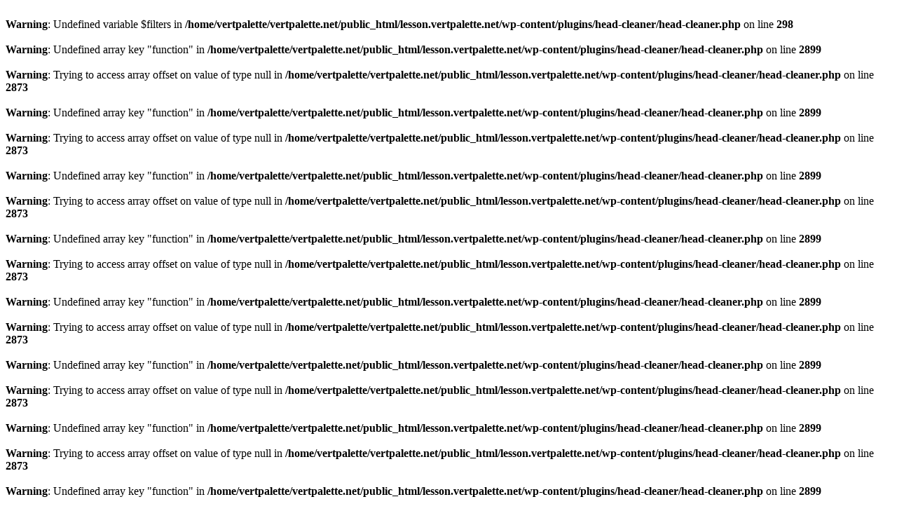

--- FILE ---
content_type: text/html; charset=UTF-8
request_url: http://lesson.vertpalette.net/corsage-lesson/
body_size: 678
content:
<br />
<b>Warning</b>:  Undefined variable $filters in <b>/home/vertpalette/vertpalette.net/public_html/lesson.vertpalette.net/wp-content/plugins/head-cleaner/head-cleaner.php</b> on line <b>298</b><br />
<br />
<b>Warning</b>:  Undefined array key "function" in <b>/home/vertpalette/vertpalette.net/public_html/lesson.vertpalette.net/wp-content/plugins/head-cleaner/head-cleaner.php</b> on line <b>2899</b><br />
<br />
<b>Warning</b>:  Trying to access array offset on value of type null in <b>/home/vertpalette/vertpalette.net/public_html/lesson.vertpalette.net/wp-content/plugins/head-cleaner/head-cleaner.php</b> on line <b>2873</b><br />
<br />
<b>Warning</b>:  Undefined array key "function" in <b>/home/vertpalette/vertpalette.net/public_html/lesson.vertpalette.net/wp-content/plugins/head-cleaner/head-cleaner.php</b> on line <b>2899</b><br />
<br />
<b>Warning</b>:  Trying to access array offset on value of type null in <b>/home/vertpalette/vertpalette.net/public_html/lesson.vertpalette.net/wp-content/plugins/head-cleaner/head-cleaner.php</b> on line <b>2873</b><br />
<br />
<b>Warning</b>:  Undefined array key "function" in <b>/home/vertpalette/vertpalette.net/public_html/lesson.vertpalette.net/wp-content/plugins/head-cleaner/head-cleaner.php</b> on line <b>2899</b><br />
<br />
<b>Warning</b>:  Trying to access array offset on value of type null in <b>/home/vertpalette/vertpalette.net/public_html/lesson.vertpalette.net/wp-content/plugins/head-cleaner/head-cleaner.php</b> on line <b>2873</b><br />
<br />
<b>Warning</b>:  Undefined array key "function" in <b>/home/vertpalette/vertpalette.net/public_html/lesson.vertpalette.net/wp-content/plugins/head-cleaner/head-cleaner.php</b> on line <b>2899</b><br />
<br />
<b>Warning</b>:  Trying to access array offset on value of type null in <b>/home/vertpalette/vertpalette.net/public_html/lesson.vertpalette.net/wp-content/plugins/head-cleaner/head-cleaner.php</b> on line <b>2873</b><br />
<br />
<b>Warning</b>:  Undefined array key "function" in <b>/home/vertpalette/vertpalette.net/public_html/lesson.vertpalette.net/wp-content/plugins/head-cleaner/head-cleaner.php</b> on line <b>2899</b><br />
<br />
<b>Warning</b>:  Trying to access array offset on value of type null in <b>/home/vertpalette/vertpalette.net/public_html/lesson.vertpalette.net/wp-content/plugins/head-cleaner/head-cleaner.php</b> on line <b>2873</b><br />
<br />
<b>Warning</b>:  Undefined array key "function" in <b>/home/vertpalette/vertpalette.net/public_html/lesson.vertpalette.net/wp-content/plugins/head-cleaner/head-cleaner.php</b> on line <b>2899</b><br />
<br />
<b>Warning</b>:  Trying to access array offset on value of type null in <b>/home/vertpalette/vertpalette.net/public_html/lesson.vertpalette.net/wp-content/plugins/head-cleaner/head-cleaner.php</b> on line <b>2873</b><br />
<br />
<b>Warning</b>:  Undefined array key "function" in <b>/home/vertpalette/vertpalette.net/public_html/lesson.vertpalette.net/wp-content/plugins/head-cleaner/head-cleaner.php</b> on line <b>2899</b><br />
<br />
<b>Warning</b>:  Trying to access array offset on value of type null in <b>/home/vertpalette/vertpalette.net/public_html/lesson.vertpalette.net/wp-content/plugins/head-cleaner/head-cleaner.php</b> on line <b>2873</b><br />
<br />
<b>Warning</b>:  Undefined array key "function" in <b>/home/vertpalette/vertpalette.net/public_html/lesson.vertpalette.net/wp-content/plugins/head-cleaner/head-cleaner.php</b> on line <b>2899</b><br />
<br />
<b>Warning</b>:  Trying to access array offset on value of type null in <b>/home/vertpalette/vertpalette.net/public_html/lesson.vertpalette.net/wp-content/plugins/head-cleaner/head-cleaner.php</b> on line <b>2873</b><br />
<br />
<b>Warning</b>:  Undefined array key "function" in <b>/home/vertpalette/vertpalette.net/public_html/lesson.vertpalette.net/wp-content/plugins/head-cleaner/head-cleaner.php</b> on line <b>2899</b><br />
<br />
<b>Warning</b>:  Trying to access array offset on value of type null in <b>/home/vertpalette/vertpalette.net/public_html/lesson.vertpalette.net/wp-content/plugins/head-cleaner/head-cleaner.php</b> on line <b>2873</b><br />
<br />
<b>Warning</b>:  Undefined array key "function" in <b>/home/vertpalette/vertpalette.net/public_html/lesson.vertpalette.net/wp-content/plugins/head-cleaner/head-cleaner.php</b> on line <b>2899</b><br />
<br />
<b>Warning</b>:  Trying to access array offset on value of type null in <b>/home/vertpalette/vertpalette.net/public_html/lesson.vertpalette.net/wp-content/plugins/head-cleaner/head-cleaner.php</b> on line <b>2873</b><br />
<br />
<b>Warning</b>:  Undefined array key "function" in <b>/home/vertpalette/vertpalette.net/public_html/lesson.vertpalette.net/wp-content/plugins/head-cleaner/head-cleaner.php</b> on line <b>2899</b><br />
<br />
<b>Warning</b>:  Trying to access array offset on value of type null in <b>/home/vertpalette/vertpalette.net/public_html/lesson.vertpalette.net/wp-content/plugins/head-cleaner/head-cleaner.php</b> on line <b>2873</b><br />
<br />
<b>Warning</b>:  Trying to access array offset on value of type int in <b>/home/vertpalette/vertpalette.net/public_html/lesson.vertpalette.net/wp-content/plugins/head-cleaner/head-cleaner.php</b> on line <b>2899</b><br />
<br />
<b>Warning</b>:  Trying to access array offset on value of type null in <b>/home/vertpalette/vertpalette.net/public_html/lesson.vertpalette.net/wp-content/plugins/head-cleaner/head-cleaner.php</b> on line <b>2873</b><br />
<br />
<b>Warning</b>:  Trying to access array offset on value of type int in <b>/home/vertpalette/vertpalette.net/public_html/lesson.vertpalette.net/wp-content/plugins/head-cleaner/head-cleaner.php</b> on line <b>2899</b><br />
<br />
<b>Warning</b>:  Trying to access array offset on value of type null in <b>/home/vertpalette/vertpalette.net/public_html/lesson.vertpalette.net/wp-content/plugins/head-cleaner/head-cleaner.php</b> on line <b>2873</b><br />
<br />
<b>Warning</b>:  Trying to access array offset on value of type int in <b>/home/vertpalette/vertpalette.net/public_html/lesson.vertpalette.net/wp-content/plugins/head-cleaner/head-cleaner.php</b> on line <b>2899</b><br />
<br />
<b>Warning</b>:  Trying to access array offset on value of type null in <b>/home/vertpalette/vertpalette.net/public_html/lesson.vertpalette.net/wp-content/plugins/head-cleaner/head-cleaner.php</b> on line <b>2873</b><br />
<br />
<b>Warning</b>:  Trying to access array offset on value of type int in <b>/home/vertpalette/vertpalette.net/public_html/lesson.vertpalette.net/wp-content/plugins/head-cleaner/head-cleaner.php</b> on line <b>2899</b><br />
<br />
<b>Warning</b>:  Trying to access array offset on value of type null in <b>/home/vertpalette/vertpalette.net/public_html/lesson.vertpalette.net/wp-content/plugins/head-cleaner/head-cleaner.php</b> on line <b>2873</b><br />
<br />
<b>Warning</b>:  Trying to access array offset on value of type int in <b>/home/vertpalette/vertpalette.net/public_html/lesson.vertpalette.net/wp-content/plugins/head-cleaner/head-cleaner.php</b> on line <b>2899</b><br />
<br />
<b>Warning</b>:  Trying to access array offset on value of type null in <b>/home/vertpalette/vertpalette.net/public_html/lesson.vertpalette.net/wp-content/plugins/head-cleaner/head-cleaner.php</b> on line <b>2873</b><br />
<br />
<b>Warning</b>:  Trying to access array offset on value of type int in <b>/home/vertpalette/vertpalette.net/public_html/lesson.vertpalette.net/wp-content/plugins/head-cleaner/head-cleaner.php</b> on line <b>2899</b><br />
<br />
<b>Warning</b>:  Trying to access array offset on value of type null in <b>/home/vertpalette/vertpalette.net/public_html/lesson.vertpalette.net/wp-content/plugins/head-cleaner/head-cleaner.php</b> on line <b>2873</b><br />
<br />
<b>Warning</b>:  Trying to access array offset on value of type int in <b>/home/vertpalette/vertpalette.net/public_html/lesson.vertpalette.net/wp-content/plugins/head-cleaner/head-cleaner.php</b> on line <b>2899</b><br />
<br />
<b>Warning</b>:  Trying to access array offset on value of type null in <b>/home/vertpalette/vertpalette.net/public_html/lesson.vertpalette.net/wp-content/plugins/head-cleaner/head-cleaner.php</b> on line <b>2873</b><br />
<br />
<b>Warning</b>:  Trying to access array offset on value of type int in <b>/home/vertpalette/vertpalette.net/public_html/lesson.vertpalette.net/wp-content/plugins/head-cleaner/head-cleaner.php</b> on line <b>2899</b><br />
<br />
<b>Warning</b>:  Trying to access array offset on value of type null in <b>/home/vertpalette/vertpalette.net/public_html/lesson.vertpalette.net/wp-content/plugins/head-cleaner/head-cleaner.php</b> on line <b>2873</b><br />
<br />
<b>Warning</b>:  Trying to access array offset on value of type int in <b>/home/vertpalette/vertpalette.net/public_html/lesson.vertpalette.net/wp-content/plugins/head-cleaner/head-cleaner.php</b> on line <b>2899</b><br />
<br />
<b>Warning</b>:  Trying to access array offset on value of type null in <b>/home/vertpalette/vertpalette.net/public_html/lesson.vertpalette.net/wp-content/plugins/head-cleaner/head-cleaner.php</b> on line <b>2873</b><br />
<br />
<b>Warning</b>:  Trying to access array offset on value of type int in <b>/home/vertpalette/vertpalette.net/public_html/lesson.vertpalette.net/wp-content/plugins/head-cleaner/head-cleaner.php</b> on line <b>2899</b><br />
<br />
<b>Warning</b>:  Trying to access array offset on value of type null in <b>/home/vertpalette/vertpalette.net/public_html/lesson.vertpalette.net/wp-content/plugins/head-cleaner/head-cleaner.php</b> on line <b>2873</b><br />
<br />
<b>Warning</b>:  Trying to access array offset on value of type int in <b>/home/vertpalette/vertpalette.net/public_html/lesson.vertpalette.net/wp-content/plugins/head-cleaner/head-cleaner.php</b> on line <b>2899</b><br />
<br />
<b>Warning</b>:  Trying to access array offset on value of type null in <b>/home/vertpalette/vertpalette.net/public_html/lesson.vertpalette.net/wp-content/plugins/head-cleaner/head-cleaner.php</b> on line <b>2873</b><br />
<br />
<b>Warning</b>:  Undefined array key "function" in <b>/home/vertpalette/vertpalette.net/public_html/lesson.vertpalette.net/wp-content/plugins/head-cleaner/head-cleaner.php</b> on line <b>2899</b><br />
<br />
<b>Warning</b>:  Trying to access array offset on value of type null in <b>/home/vertpalette/vertpalette.net/public_html/lesson.vertpalette.net/wp-content/plugins/head-cleaner/head-cleaner.php</b> on line <b>2873</b><br />
<br />
<b>Warning</b>:  Undefined array key "function" in <b>/home/vertpalette/vertpalette.net/public_html/lesson.vertpalette.net/wp-content/plugins/head-cleaner/head-cleaner.php</b> on line <b>2899</b><br />
<br />
<b>Warning</b>:  Trying to access array offset on value of type null in <b>/home/vertpalette/vertpalette.net/public_html/lesson.vertpalette.net/wp-content/plugins/head-cleaner/head-cleaner.php</b> on line <b>2873</b><br />
<br />
<b>Warning</b>:  Undefined array key "function" in <b>/home/vertpalette/vertpalette.net/public_html/lesson.vertpalette.net/wp-content/plugins/head-cleaner/head-cleaner.php</b> on line <b>2899</b><br />
<br />
<b>Warning</b>:  Trying to access array offset on value of type null in <b>/home/vertpalette/vertpalette.net/public_html/lesson.vertpalette.net/wp-content/plugins/head-cleaner/head-cleaner.php</b> on line <b>2873</b><br />
<br />
<b>Warning</b>:  Undefined array key "function" in <b>/home/vertpalette/vertpalette.net/public_html/lesson.vertpalette.net/wp-content/plugins/head-cleaner/head-cleaner.php</b> on line <b>2899</b><br />
<br />
<b>Warning</b>:  Trying to access array offset on value of type null in <b>/home/vertpalette/vertpalette.net/public_html/lesson.vertpalette.net/wp-content/plugins/head-cleaner/head-cleaner.php</b> on line <b>2873</b><br />
<br />
<b>Warning</b>:  Undefined array key "function" in <b>/home/vertpalette/vertpalette.net/public_html/lesson.vertpalette.net/wp-content/plugins/head-cleaner/head-cleaner.php</b> on line <b>2899</b><br />
<br />
<b>Warning</b>:  Trying to access array offset on value of type null in <b>/home/vertpalette/vertpalette.net/public_html/lesson.vertpalette.net/wp-content/plugins/head-cleaner/head-cleaner.php</b> on line <b>2873</b><br />
<br />
<b>Warning</b>:  Trying to access array offset on value of type int in <b>/home/vertpalette/vertpalette.net/public_html/lesson.vertpalette.net/wp-content/plugins/head-cleaner/head-cleaner.php</b> on line <b>2899</b><br />
<br />
<b>Warning</b>:  Trying to access array offset on value of type null in <b>/home/vertpalette/vertpalette.net/public_html/lesson.vertpalette.net/wp-content/plugins/head-cleaner/head-cleaner.php</b> on line <b>2873</b><br />
<br />
<b>Warning</b>:  Trying to access array offset on value of type int in <b>/home/vertpalette/vertpalette.net/public_html/lesson.vertpalette.net/wp-content/plugins/head-cleaner/head-cleaner.php</b> on line <b>2899</b><br />
<br />
<b>Warning</b>:  Trying to access array offset on value of type null in <b>/home/vertpalette/vertpalette.net/public_html/lesson.vertpalette.net/wp-content/plugins/head-cleaner/head-cleaner.php</b> on line <b>2873</b><br />
<br />
<b>Warning</b>:  Trying to access array offset on value of type int in <b>/home/vertpalette/vertpalette.net/public_html/lesson.vertpalette.net/wp-content/plugins/head-cleaner/head-cleaner.php</b> on line <b>2899</b><br />
<br />
<b>Warning</b>:  Trying to access array offset on value of type null in <b>/home/vertpalette/vertpalette.net/public_html/lesson.vertpalette.net/wp-content/plugins/head-cleaner/head-cleaner.php</b> on line <b>2873</b><br />
<br />
<b>Warning</b>:  Trying to access array offset on value of type int in <b>/home/vertpalette/vertpalette.net/public_html/lesson.vertpalette.net/wp-content/plugins/head-cleaner/head-cleaner.php</b> on line <b>2899</b><br />
<br />
<b>Warning</b>:  Trying to access array offset on value of type null in <b>/home/vertpalette/vertpalette.net/public_html/lesson.vertpalette.net/wp-content/plugins/head-cleaner/head-cleaner.php</b> on line <b>2873</b><br />
<br />
<b>Warning</b>:  Trying to access array offset on value of type int in <b>/home/vertpalette/vertpalette.net/public_html/lesson.vertpalette.net/wp-content/plugins/head-cleaner/head-cleaner.php</b> on line <b>2899</b><br />
<br />
<b>Warning</b>:  Trying to access array offset on value of type null in <b>/home/vertpalette/vertpalette.net/public_html/lesson.vertpalette.net/wp-content/plugins/head-cleaner/head-cleaner.php</b> on line <b>2873</b><br />
<br />
<b>Fatal error</b>:  Uncaught Error: Call to undefined function create_function() in /home/vertpalette/vertpalette.net/public_html/lesson.vertpalette.net/wp-content/plugins/pinterest-rss-widget/pinterest-rss-widget.php:303
Stack trace:
#0 /home/vertpalette/vertpalette.net/public_html/lesson.vertpalette.net/wp-settings.php(517): include_once()
#1 /home/vertpalette/vertpalette.net/public_html/lesson.vertpalette.net/wp-config.php(96): require_once('/home/vertpalet...')
#2 /home/vertpalette/vertpalette.net/public_html/lesson.vertpalette.net/wp-load.php(50): require_once('/home/vertpalet...')
#3 /home/vertpalette/vertpalette.net/public_html/lesson.vertpalette.net/wp-blog-header.php(13): require_once('/home/vertpalet...')
#4 /home/vertpalette/vertpalette.net/public_html/lesson.vertpalette.net/index.php(17): require('/home/vertpalet...')
#5 {main}
  thrown in <b>/home/vertpalette/vertpalette.net/public_html/lesson.vertpalette.net/wp-content/plugins/pinterest-rss-widget/pinterest-rss-widget.php</b> on line <b>303</b><br />
